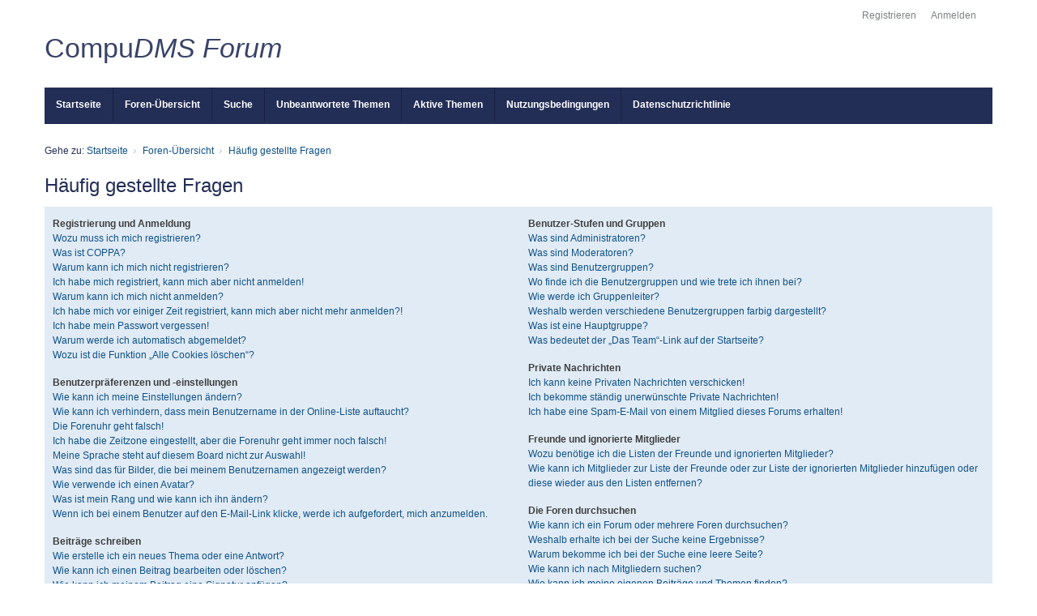

--- FILE ---
content_type: text/html; charset=UTF-8
request_url: https://forum.compukoeln.de/app.php/help/faq?sid=a3f8bfa3232a3b45cb6ecd622ce6e220
body_size: 16606
content:
<!DOCTYPE html>
<html dir="ltr" lang="de">
<head>
<meta charset="utf-8" />
<meta http-equiv="X-UA-Compatible" content="IE=edge" />
<meta name="viewport" content="width=device-width, initial-scale=1" />

<title>CompuDMS Forum - Häufig gestellte Fragen</title>

	<link rel="alternate" type="application/atom+xml" title="Feed - CompuDMS Forum" href="/app.php/feed?sid=e9da0eaeafb592e49975ecdf6d7bee8e">		<link rel="alternate" type="application/atom+xml" title="Feed - Alle Foren" href="/app.php/feed/forums?sid=e9da0eaeafb592e49975ecdf6d7bee8e">	<link rel="alternate" type="application/atom+xml" title="Feed - Neue Themen" href="/app.php/feed/topics?sid=e9da0eaeafb592e49975ecdf6d7bee8e">				

<!--
	phpBB style name: we_clearblue
	Based on style:   prosilver (this is the default phpBB3 style)
	Original author:  Tom Beddard ( http://www.subBlue.com/ )
	Modified by:      Melvin García ( http://www.melvingarcia.com/ )
-->


<link href="./../../styles/prosilver/theme/stylesheet.css?assets_version=129" rel="stylesheet">
<link href="./../../assets/css/font-awesome.min.css?assets_version=129" rel="stylesheet">
<link href="./../../styles/we_clearblue/theme/stylesheet.css?assets_version=129" rel="stylesheet">
<link href="./../../styles/prosilver/theme/responsive.css?assets_version=129" rel="stylesheet">
<link href="./../../styles/we_clearblue/theme/responsive.css?assets_version=129" rel="stylesheet">




<!--[if lte IE 9]>
	<link href="./../../styles/prosilver/theme/tweaks.css?assets_version=129" rel="stylesheet">
<![endif]-->





<!--[if lt IE 9]>
	<script type="text/javascript" src="./../../styles/we_clearblue/template/html5shiv.min.js"></script>
<![endif]-->

</head>
<body id="phpbb" class="nojs notouch section-app/help/faq ltr  logged-out">


<div id="wrap" class="wrap">
	<a id="top" class="top-anchor" accesskey="t"></a>

	<div class="inventea-wrapper">
		<nav class="inventea-user-bar">
			<div class="dropdown-container hidden inventea-mobile-dropdown-menu">
    <a href="#" class="dropdown-trigger inventea-toggle"><i class="fa fa-bars"></i></a>
		<div class="dropdown hidden">
			<div class="pointer"><div class="pointer-inner"></div></div>
				<ul class="dropdown-contents" role="menubar">
				
									<li>
						<a href="https://forum.compukoeln.de" role="menuitem">
							<i class="icon fa fa-fw fa-home" aria-hidden="true"></i><span>Startseite</span>
						</a>
					</li>
								
					<li>
						<a href="./../../index.php?sid=e9da0eaeafb592e49975ecdf6d7bee8e" role="menuitem">
							<i class="icon fa fa-fw fa-globe" aria-hidden="true"></i><span>Foren-Übersicht</span>
						</a>
					</li>

				
					<li data-skip-responsive="true">
						<a href="/app.php/help/faq?sid=e9da0eaeafb592e49975ecdf6d7bee8e" rel="help" title="Häufig gestellte Fragen" role="menuitem">
							<i class="icon fa-question-circle fa-fw" aria-hidden="true"></i><span>FAQ</span>
						</a>
					</li>

            			
			<li><a href="http://www.compukoeln.de/compukoeln/forenregeln.html role="menuitem"><i class="fa fa-fw fa-gavel"></i> Forenregeln</a></li>
			<li><a href="https://forum.compukoeln.de/ucp.php?mode=terms" role="menuitem"><i class="fa fa-fw fa-file-text-o"></i> Nutzungsbedingungen</a></li>
			<li><a href="https://forum.compukoeln.de/ucp.php?mode=privacy" role="menuitem"><i class="fa fa-fw fa-exclamation-circle"></i> Datenschutzrichtlinie</a></li>

									<li>
						<a href="./../../search.php?sid=e9da0eaeafb592e49975ecdf6d7bee8e" role="menuitem">
							<i class="icon fa-search fa-fw" aria-hidden="true"></i><span>Suche</span>
						</a>
					</li>
								
				 
									<li>
						<a href="./../../search.php?search_id=unanswered&amp;sid=e9da0eaeafb592e49975ecdf6d7bee8e" role="menuitem">
							<i class="icon fa-file-o fa-fw icon-gray" aria-hidden="true"></i><span>Unbeantwortete Themen</span>
						</a>
					</li>
					<li>
						<a href="./../../search.php?search_id=active_topics&amp;sid=e9da0eaeafb592e49975ecdf6d7bee8e" role="menuitem">
							<i class="icon fa-file-o fa-fw icon-blue" aria-hidden="true"></i><span>Aktive Themen</span>
						</a>
					</li>
				
				
					
								
							
        </ul>
    </div>
</div>

			
			<ul class="linklist bulletin inventea-user-menu" role="menubar">
				
									<li class="small-icon icon-logout rightside" data-skip-responsive="true"><a href="./../../ucp.php?mode=login&amp;redirect=app.php%2Fhelp%2Ffaq&amp;sid=e9da0eaeafb592e49975ecdf6d7bee8e" title="Anmelden" accesskey="x" role="menuitem">Anmelden</a></li>
											<li class="small-icon icon-register rightside" data-skip-responsive="true"><a href="./../../ucp.php?mode=register&amp;sid=e9da0eaeafb592e49975ecdf6d7bee8e" role="menuitem">Registrieren</a></li>
														
																							
				
			</ul>
					</nav>
	</div>

	<header class="inventea-header">
		<div class="inventea-dashboard" role="banner">
				
			<div class="inventea-sitename">
				<div class="inventea-sitename-transbox">
					<h1><span>Compu</span><span class="italic">DMS Forum</span></h1>
					<!--
					<a href="https://forum.compukoeln.de" title="Startseite">CompuDMS Forum</a>
					<span></span>
					-->
				</div>
			</div>
				</div>
	</header>

	<div class="inventea-wrapper">
		<div class="inventea-forum-bar">
			<nav role="navigation">
	<ul class="linklist bulletin inventea-forum-menu" role="menubar">
		
		<li data-skip-responsive="true"><a href="https://forum.compukoeln.de" title="Startseite" role="menuitem">Startseite</a></li>		<li data-skip-responsive="true"><a href="./../../index.php?sid=e9da0eaeafb592e49975ecdf6d7bee8e" title="Foren-Übersicht" role="menuitem">Foren-Übersicht</a></li>
		<li><!-- <a href="/app.php/help/faq?sid=e9da0eaeafb592e49975ecdf6d7bee8e" rel="help" title="Häufig gestellte Fragen" role="menuitem">FAQ</a> --></li>
		<li data-skip-responsive="true"><a href="./../../search.php?sid=e9da0eaeafb592e49975ecdf6d7bee8e" role="menuitem">Suche</a></li>
										
					<li data-skip-responsive="true"><a href="./../../search.php?search_id=unanswered&amp;sid=e9da0eaeafb592e49975ecdf6d7bee8e" role="menuitem">Unbeantwortete Themen</a></li>
			<li data-skip-responsive="true"><a href="./../../search.php?search_id=active_topics&amp;sid=e9da0eaeafb592e49975ecdf6d7bee8e" role="menuitem">Aktive Themen</a></li>
		
						
		<!-- MSH EDIT START -->
		<li><a href="https://forum.compukoeln.de/ucp.php?mode=terms" role="menuitem">Nutzungsbedingungen</a></li>
		<li><a href="https://forum.compukoeln.de/ucp.php?mode=privacy" role="menuitem">Datenschutzrichtlinie</a></li>
		<!-- MSH EDIT END -->
			</ul>
</nav>
		</div>

		<div class="inventea-content page-body" role="main">
			
			<ul id="nav-breadcrumbs" class="nav-breadcrumbs linklist navlinks" role="menubar">
												
				<li class="inventea-breadcrumbs" itemscope itemtype="https://schema.org/BreadcrumbList">

									Gehe zu: <span class="crumb" itemtype="https://schema.org/ListItem" itemprop="itemListElement" itemscope><a itemprop="item" href="https://forum.compukoeln.de" data-navbar-reference="home"><span itemprop="name">Startseite</span></a><meta itemprop="position" content="1" /></span>
				
									<span class="crumb" itemtype="https://schema.org/ListItem" itemprop="itemListElement" itemscope><a itemprop="item" href="./../../index.php?sid=e9da0eaeafb592e49975ecdf6d7bee8e" accesskey="h" data-navbar-reference="index"><span itemprop="name">Foren-Übersicht</span></a><meta itemprop="position" content="2" /></span>

														
										<span class="crumb" itemtype="https://schema.org/ListItem" itemprop="itemListElement" itemscope><a itemprop="item" href="/app.php/help/faq?sid=e9da0eaeafb592e49975ecdf6d7bee8e"><span itemprop="name">Häufig gestellte Fragen</span></a><meta itemprop="position" content="3" /></span>
									
								</li>
			</ul>

			
			
<h2 class="faq-title">Häufig gestellte Fragen</h2>


<div class="panel bg1" id="faqlinks">
	<div class="inner">
		<div class="column1">
					
			<dl class="faq">
				<dt><strong>Registrierung und Anmeldung</strong></dt>
									<dd><a href="#f0r0">Wozu muss ich mich registrieren?</a></dd>
									<dd><a href="#f0r1">Was ist COPPA?</a></dd>
									<dd><a href="#f0r2">Warum kann ich mich nicht registrieren?</a></dd>
									<dd><a href="#f0r3">Ich habe mich registriert, kann mich aber nicht anmelden!</a></dd>
									<dd><a href="#f0r4">Warum kann ich mich nicht anmelden?</a></dd>
									<dd><a href="#f0r5">Ich habe mich vor einiger Zeit registriert, kann mich aber nicht mehr anmelden?!</a></dd>
									<dd><a href="#f0r6">Ich habe mein Passwort vergessen!</a></dd>
									<dd><a href="#f0r7">Warum werde ich automatisch abgemeldet?</a></dd>
									<dd><a href="#f0r8">Wozu ist die Funktion „Alle Cookies löschen“?</a></dd>
							</dl>
					
			<dl class="faq">
				<dt><strong>Benutzerpräferenzen und -einstellungen</strong></dt>
									<dd><a href="#f1r0">Wie kann ich meine Einstellungen ändern?</a></dd>
									<dd><a href="#f1r1">Wie kann ich verhindern, dass mein Benutzername in der Online-Liste auftaucht?</a></dd>
									<dd><a href="#f1r2">Die Forenuhr geht falsch!</a></dd>
									<dd><a href="#f1r3">Ich habe die Zeitzone eingestellt, aber die Forenuhr geht immer noch falsch!</a></dd>
									<dd><a href="#f1r4">Meine Sprache steht auf diesem Board nicht zur Auswahl!</a></dd>
									<dd><a href="#f1r5">Was sind das für Bilder, die bei meinem Benutzernamen angezeigt werden?</a></dd>
									<dd><a href="#f1r6">Wie verwende ich einen Avatar?</a></dd>
									<dd><a href="#f1r7">Was ist mein Rang und wie kann ich ihn ändern?</a></dd>
									<dd><a href="#f1r8">Wenn ich bei einem Benutzer auf den E-Mail-Link klicke, werde ich aufgefordert, mich anzumelden.</a></dd>
							</dl>
					
			<dl class="faq">
				<dt><strong>Beiträge schreiben</strong></dt>
									<dd><a href="#f2r0">Wie erstelle ich ein neues Thema oder eine Antwort?</a></dd>
									<dd><a href="#f2r1">Wie kann ich einen Beitrag bearbeiten oder löschen?</a></dd>
									<dd><a href="#f2r2">Wie kann ich meinem Beitrag eine Signatur anfügen?</a></dd>
									<dd><a href="#f2r3">Wie kann ich eine Umfrage erstellen?</a></dd>
									<dd><a href="#f2r4">Wieso kann ich nicht mehr Antwortmöglichkeiten erstellen?</a></dd>
									<dd><a href="#f2r5">Wie bearbeite oder lösche ich eine Umfrage?</a></dd>
									<dd><a href="#f2r6">Warum kann ich auf bestimmte Foren nicht zugreifen?</a></dd>
									<dd><a href="#f2r7">Weshalb kann ich keine Dateianhänge anfügen?</a></dd>
									<dd><a href="#f2r8">Weshalb wurde ich verwarnt?</a></dd>
									<dd><a href="#f2r9">Wie kann ich Beiträge den Moderatoren melden?</a></dd>
									<dd><a href="#f2r10">Was bewirkt die „Speichern“-Schaltfläche beim Schreiben eines Beitrags?</a></dd>
									<dd><a href="#f2r11">Warum muss mein Beitrag erst freigegeben werden?</a></dd>
									<dd><a href="#f2r12">Wie markiere ich ein Thema als neu?</a></dd>
							</dl>
					
			<dl class="faq">
				<dt><strong>Textformatierung und Thementypen</strong></dt>
									<dd><a href="#f3r0">Was ist BBCode?</a></dd>
									<dd><a href="#f3r1">Kann ich HTML benutzen?</a></dd>
									<dd><a href="#f3r2">Was sind Smileys?</a></dd>
									<dd><a href="#f3r3">Kann ich Bilder in meine Beiträge einfügen?</a></dd>
									<dd><a href="#f3r4">Was sind globale Bekanntmachungen?</a></dd>
									<dd><a href="#f3r5">Was sind Bekanntmachungen?</a></dd>
									<dd><a href="#f3r6">Was sind wichtige Themen?</a></dd>
									<dd><a href="#f3r7">Was sind geschlossene Themen?</a></dd>
									<dd><a href="#f3r8">Was sind Themen-Symbole?</a></dd>
							</dl>
									</div>

				<div class="column2">
			
			<dl class="faq">
				<dt><strong>Benutzer-Stufen und Gruppen</strong></dt>
									<dd><a href="#f4r0">Was sind Administratoren?</a></dd>
									<dd><a href="#f4r1">Was sind Moderatoren?</a></dd>
									<dd><a href="#f4r2">Was sind Benutzergruppen?</a></dd>
									<dd><a href="#f4r3">Wo finde ich die Benutzergruppen und wie trete ich ihnen bei?</a></dd>
									<dd><a href="#f4r4">Wie werde ich Gruppenleiter?</a></dd>
									<dd><a href="#f4r5">Weshalb werden verschiedene Benutzergruppen farbig dargestellt?</a></dd>
									<dd><a href="#f4r6">Was ist eine Hauptgruppe?</a></dd>
									<dd><a href="#f4r7">Was bedeutet der „Das Team“-Link auf der Startseite?</a></dd>
							</dl>
					
			<dl class="faq">
				<dt><strong>Private Nachrichten</strong></dt>
									<dd><a href="#f5r0">Ich kann keine Privaten Nachrichten verschicken!</a></dd>
									<dd><a href="#f5r1">Ich bekomme ständig unerwünschte Private Nachrichten!</a></dd>
									<dd><a href="#f5r2">Ich habe eine Spam-E-Mail von einem Mitglied dieses Forums erhalten!</a></dd>
							</dl>
					
			<dl class="faq">
				<dt><strong>Freunde und ignorierte Mitglieder</strong></dt>
									<dd><a href="#f6r0">Wozu benötige ich die Listen der Freunde und ignorierten Mitglieder?</a></dd>
									<dd><a href="#f6r1">Wie kann ich Mitglieder zur Liste der Freunde oder zur Liste der ignorierten Mitglieder hinzufügen oder diese wieder aus den Listen entfernen?</a></dd>
							</dl>
					
			<dl class="faq">
				<dt><strong>Die Foren durchsuchen</strong></dt>
									<dd><a href="#f7r0">Wie kann ich ein Forum oder mehrere Foren durchsuchen?</a></dd>
									<dd><a href="#f7r1">Weshalb erhalte ich bei der Suche keine Ergebnisse?</a></dd>
									<dd><a href="#f7r2">Warum bekomme ich bei der Suche eine leere Seite?</a></dd>
									<dd><a href="#f7r3">Wie kann ich nach Mitgliedern suchen?</a></dd>
									<dd><a href="#f7r4">Wie kann ich meine eigenen Beiträge und Themen finden?</a></dd>
							</dl>
					
			<dl class="faq">
				<dt><strong>Abonnements und Lesezeichen</strong></dt>
									<dd><a href="#f8r0">Was ist der Unterschied zwischen einem Lesezeichen und einem Abonnements für ein Thema oder Forum?</a></dd>
									<dd><a href="#f8r1">Wie kann ich ein Lesezeichen auf ein Thema setzen oder ein Thema abonnieren?</a></dd>
									<dd><a href="#f8r2">Wie kann ich ein Forum abonnieren?</a></dd>
									<dd><a href="#f8r3">Wie deaktiviere ich meine Abonnements?</a></dd>
							</dl>
					
			<dl class="faq">
				<dt><strong>Dateianhänge</strong></dt>
									<dd><a href="#f9r0">Welche Dateianhänge sind in diesem Forum zulässig?</a></dd>
									<dd><a href="#f9r1">Kann ich eine Übersicht all meiner Dateianhänge erhalten?</a></dd>
							</dl>
					
			<dl class="faq">
				<dt><strong>phpBB betreffende Fragen</strong></dt>
									<dd><a href="#f10r0">Wer hat diese Forensoftware entwickelt?</a></dd>
									<dd><a href="#f10r1">Warum ist Funktion x oder y nicht enthalten?</a></dd>
									<dd><a href="#f10r2">An wen soll ich mich wenden, falls es Beschwerden oder juristische Anfragen zu diesem Forum gibt?</a></dd>
									<dd><a href="#f10r3">Wie kann ich einen Administrator des Boards kontaktieren?</a></dd>
							</dl>
				</div>
	</div>
</div>

	<div class="panel bg2">
		<div class="inner">

		<div class="content">
			<h2 class="faq-title">Registrierung und Anmeldung</h2>
							<dl class="faq">
					<dt id="f0r0"><strong>Wozu muss ich mich registrieren?</strong></dt>
					<dd>Eine Registrierung ist nicht unbedingt zwingend. Die Board-Administration dieses Forums entscheidet, ob Sie registriert sein müssen, um Beiträge zu schreiben. Auf jeden Fall erhalten Sie als registriertes Mitglied Zugriff auf zusätzliche Funktionen, die Gästen nicht zur Verfügung stehen: zum Beispiel Avatarbilder, Private Nachrichten, E-Mail-Versand an andere Mitglieder, Beitritt zu Benutzergruppen und so weiter. Wir empfehlen Ihnen eine Anmeldung, da sie schnell erledigt ist und Ihnen zahlreiche Vorteile bietet.</dd>
				</dl>
				<a href="#faqlinks" class="top">
					<i class="icon fa-chevron-circle-up fa-fw icon-gray" aria-hidden="true"></i><span>Nach oben</span>
				</a>
				<hr class="dashed" />							<dl class="faq">
					<dt id="f0r1"><strong>Was ist COPPA?</strong></dt>
					<dd>COPPA, ausgeschrieben Children’s Online Privacy Protection Act of 1998 (deutsch: Gesetz zum Schutz der Privatsphäre von Kindern im Internet von 1998) ist ein Gesetz in den USA, welches festlegt, dass Websites, die möglicherweise persönliche Daten von Kindern unter 13 Jahren erheben, hierzu die Zustimmung der Eltern beziehungsweise des oder der Erziehungsberechtigten benötigen. Wenn Sie sich unsicher sind, ob dies auf Sie oder die Website, auf der Sie sich zu registrieren versuchen, zutrifft, ziehen Sie einen rechtlichen Beistand zu Rate. Bitte beachten Sie, dass phpBB Limited und der Besitzer dieses Boards keine Rechtsberatung anbieten kann und nicht die Anlaufstelle für Rechtsangelegenheiten jeglicher Art ist; außer solchen, die unter der Frage „An wen soll ich mich wenden, falls es Beschwerden oder juristische Anfragen zu diesem Forum gibt?“ behandelt werden.</dd>
				</dl>
				<a href="#faqlinks" class="top">
					<i class="icon fa-chevron-circle-up fa-fw icon-gray" aria-hidden="true"></i><span>Nach oben</span>
				</a>
				<hr class="dashed" />							<dl class="faq">
					<dt id="f0r2"><strong>Warum kann ich mich nicht registrieren?</strong></dt>
					<dd>Es kann sein, dass die Board-Administration die Registrierung komplett ausgeschaltet hat, damit sich keine neuen Benutzer mehr anmelden können. Es könnte auch sein, dass Ihre IP-Adresse oder der Benutzername, mit dem Sie sich registrieren möchten, gesperrt wurden. Um Hilfe zu erhalten, wenden Sie sich an die Board-Administration.</dd>
				</dl>
				<a href="#faqlinks" class="top">
					<i class="icon fa-chevron-circle-up fa-fw icon-gray" aria-hidden="true"></i><span>Nach oben</span>
				</a>
				<hr class="dashed" />							<dl class="faq">
					<dt id="f0r3"><strong>Ich habe mich registriert, kann mich aber nicht anmelden!</strong></dt>
					<dd>Überprüfen Sie zuerst, ob Sie den richtigen Benutzernamen und das richtige Passwort eingegeben haben. Wenn diese stimmen, dann gibt es zwei Möglichkeiten. Wenn <a href="#f07">COPPA</a> aktiviert ist und Sie angegeben haben, dass Sie unter 13 Jahre alt sind, müssen Sie bzw. einer Ihrer Eltern oder Ihrer Erziehungsberechtigten den Anweisungen folgen, die Sie erhalten haben. Wenn dies nicht der Fall ist, muss Ihr Benutzerkonto vielleicht aktiviert werden. Bei einigen Foren müssen alle neu angemeldeten Mitglieder erst freigeschaltet werden – entweder müssen Sie dies selbst erledigen oder ein Administrator. Bei der Registrierung wurde Ihnen mitgeteilt, ob eine Aktivierung nötig ist oder nicht. Wenn Sie eine E-Mail erhalten haben, folgen Sie den dort enthaltenen Anweisungen. Ansonsten prüfen Sie, ob Sie Ihre E-Mail-Adresse korrekt eingegeben haben oder die E-Mail von einem Spam-Filter blockiert wurde. Wenn Sie sich sicher sind, dass Ihre E-Mail-Adresse korrekt eingegeben wurde, dann kontaktieren Sie einen Administrator.</dd>
				</dl>
				<a href="#faqlinks" class="top">
					<i class="icon fa-chevron-circle-up fa-fw icon-gray" aria-hidden="true"></i><span>Nach oben</span>
				</a>
				<hr class="dashed" />							<dl class="faq">
					<dt id="f0r4"><strong>Warum kann ich mich nicht anmelden?</strong></dt>
					<dd>Dafür gibt es viele mögliche Gründe. Prüfen Sie zunächst, ob Ihr Benutzername und Ihr Passwort richtig sind. Wenn dies der Fall ist, wenden Sie sich an einen Board-Administrator, um sicherzugehen, dass Sie nicht gesperrt wurden. Es ist ebenfalls möglich, dass ein Konfigurationsproblem mit der Website vorliegt, welches ein Administrator lösen muss.</dd>
				</dl>
				<a href="#faqlinks" class="top">
					<i class="icon fa-chevron-circle-up fa-fw icon-gray" aria-hidden="true"></i><span>Nach oben</span>
				</a>
				<hr class="dashed" />							<dl class="faq">
					<dt id="f0r5"><strong>Ich habe mich vor einiger Zeit registriert, kann mich aber nicht mehr anmelden?!</strong></dt>
					<dd>Es kann sein, dass ein Administrator Ihr Benutzerkonto aus verschieden Gründen deaktiviert oder gelöscht hat. Außerdem löschen viele Boards regelmäßig Benutzer, die für längere Zeit keine Beiträge geschrieben haben, um die Datenbankgröße zu verringern. Registrieren Sie sich einfach erneut und nehmen Sie aktiv an den Diskussionen teil!</dd>
				</dl>
				<a href="#faqlinks" class="top">
					<i class="icon fa-chevron-circle-up fa-fw icon-gray" aria-hidden="true"></i><span>Nach oben</span>
				</a>
				<hr class="dashed" />							<dl class="faq">
					<dt id="f0r6"><strong>Ich habe mein Passwort vergessen!</strong></dt>
					<dd>Das ist nicht schlimm! Wir können Ihnen zwar Ihr altes Passwort nicht wieder mitteilen, Sie können es jedoch zurücksetzen. Dies machen Sie, indem Sie auf der Anmelde-Seite auf „Ich habe mein Passwort vergessen“ klicken und den Anweisungen folgen. So sollten Sie sich schnell wieder anmelden können.<br />Sollten Sie trotzdem nicht in der Lage sein, Ihr Passwort zurückzusetzen, so wenden Sie sich an die Board-Administration.</dd>
				</dl>
				<a href="#faqlinks" class="top">
					<i class="icon fa-chevron-circle-up fa-fw icon-gray" aria-hidden="true"></i><span>Nach oben</span>
				</a>
				<hr class="dashed" />							<dl class="faq">
					<dt id="f0r7"><strong>Warum werde ich automatisch abgemeldet?</strong></dt>
					<dd>Wenn Sie beim Anmelden das Kontrollkästchen „Angemeldet bleiben“ nicht auswählen, werden Sie nur für eine Sitzung angemeldet. Dies verhindert den Missbrauch Ihres Benutzerkontos durch einen Dritten. Um angemeldet zu bleiben, können Sie das Kästchen „Angemeldet bleiben“ beim Anmelden auswählen. Dies ist nicht empfehlenswert, wenn Sie sich an einem öffentlichen Computer, zum Beispiel in einem Internetcafé, befinden. Wenn diese Option nicht zur Verfügung steht, dann wurde sie vermutlich von der Board-Administration ausgeschaltet.</dd>
				</dl>
				<a href="#faqlinks" class="top">
					<i class="icon fa-chevron-circle-up fa-fw icon-gray" aria-hidden="true"></i><span>Nach oben</span>
				</a>
				<hr class="dashed" />							<dl class="faq">
					<dt id="f0r8"><strong>Wozu ist die Funktion „Alle Cookies löschen“?</strong></dt>
					<dd>„Alle Cookies löschen“ löscht die Cookies, die phpBB erstellt hat und die dafür sorgen, dass Sie im Forum angemeldet bleiben. Außerdem ermöglichen Cookies einige Funktionen, wie beispielsweise den „Gelesen“-Status – sofern sie von der Board-Administration aktiviert wurden. Wenn Sie Probleme bei der An- oder Abmeldung haben, kann es helfen, wenn Sie die Cookies löschen.</dd>
				</dl>
				<a href="#faqlinks" class="top">
					<i class="icon fa-chevron-circle-up fa-fw icon-gray" aria-hidden="true"></i><span>Nach oben</span>
				</a>
									</div>

		</div>
	</div>
	<div class="panel bg1">
		<div class="inner">

		<div class="content">
			<h2 class="faq-title">Benutzerpräferenzen und -einstellungen</h2>
							<dl class="faq">
					<dt id="f1r0"><strong>Wie kann ich meine Einstellungen ändern?</strong></dt>
					<dd>Wenn Sie sich registriert haben, werden alle Ihre Einstellungen in der Datenbank des Boards gespeichert. Um diese zu ändern, gehen Sie in den „Persönlichen Bereich“; der Link dazu wird meist oben auf der Seite angezeigt, wenn Sie auf Ihren Benutzernamen klicken. Dort können Sie alle Ihre Einstellungen ändern.</dd>
				</dl>
				<a href="#faqlinks" class="top">
					<i class="icon fa-chevron-circle-up fa-fw icon-gray" aria-hidden="true"></i><span>Nach oben</span>
				</a>
				<hr class="dashed" />							<dl class="faq">
					<dt id="f1r1"><strong>Wie kann ich verhindern, dass mein Benutzername in der Online-Liste auftaucht?</strong></dt>
					<dd>In Ihrem persönlichen Bereich finden Sie in den Einstellungen eine Option „Meinen Online-Status während dieser Sitzung verbergen“. Wenn Sie diese Option einschalten, können nur Administratoren, Moderatoren und Sie selbst Ihren Online-Status sehen. Sie werden dann als unsichtbarer Besucher gezählt.</dd>
				</dl>
				<a href="#faqlinks" class="top">
					<i class="icon fa-chevron-circle-up fa-fw icon-gray" aria-hidden="true"></i><span>Nach oben</span>
				</a>
				<hr class="dashed" />							<dl class="faq">
					<dt id="f1r2"><strong>Die Forenuhr geht falsch!</strong></dt>
					<dd>Möglicherweise entspricht die angezeigte Zeit nicht Ihrer eigenen Zeitzone. In diesem Fall sollten Sie im „Persönlichen Bereich“ die für Sie passende Zeitzone (Mitteleuropäische Zeit, ...) festlegen. Die Zeitzone kann dabei nur von registrierten Benutzern geändert werden. Wenn Sie noch nicht registriert sind, ist dies ein guter Grund, dies jetzt zu tun.</dd>
				</dl>
				<a href="#faqlinks" class="top">
					<i class="icon fa-chevron-circle-up fa-fw icon-gray" aria-hidden="true"></i><span>Nach oben</span>
				</a>
				<hr class="dashed" />							<dl class="faq">
					<dt id="f1r3"><strong>Ich habe die Zeitzone eingestellt, aber die Forenuhr geht immer noch falsch!</strong></dt>
					<dd>Wenn Sie sich sicher sind, dass Sie die Zeitzone richtig eingestellt haben und die Zeit trotzdem noch falsch ist, geht die Uhr des Servers vermutlich falsch. Kontaktieren Sie einen Administrator, damit er das Problem beheben kann.</dd>
				</dl>
				<a href="#faqlinks" class="top">
					<i class="icon fa-chevron-circle-up fa-fw icon-gray" aria-hidden="true"></i><span>Nach oben</span>
				</a>
				<hr class="dashed" />							<dl class="faq">
					<dt id="f1r4"><strong>Meine Sprache steht auf diesem Board nicht zur Auswahl!</strong></dt>
					<dd>Meist hat die Board-Administration entweder Ihre Sprache nicht installiert oder niemand hat das Forum bislang in Ihre Sprache übersetzt. Fragen Sie ggf. einen Board-Administrator, ob er das Sprachpaket, das Sie benötigen, installieren kann. Falls es noch nicht existiert, würden wir uns freuen, wenn Sie es übersetzen würden. Weitere Informationen dazu können auf der Website von <a href="https://www.phpbb.com/">phpBB Limited</a> oder auf <a href="https://www.phpbb.de/">phpBB.de</a> gefunden werden.</dd>
				</dl>
				<a href="#faqlinks" class="top">
					<i class="icon fa-chevron-circle-up fa-fw icon-gray" aria-hidden="true"></i><span>Nach oben</span>
				</a>
				<hr class="dashed" />							<dl class="faq">
					<dt id="f1r5"><strong>Was sind das für Bilder, die bei meinem Benutzernamen angezeigt werden?</strong></dt>
					<dd>In der Beitragsansicht können zwei Bilder bei Ihrem Benutzernamen stehen. Eines dieser Bilder ist meist mit Ihrem Rang verknüpft: Oft sind dies Sterne, Kästchen oder Punkte, die Ihre Beitragszahl oder Ihren Status im Forum angeben. Das andere, meist größere, Bild wird auch als „Avatar“ bezeichnet. Es handelt sich hierbei in der Regel um ein persönliches Bild, welches von Benutzer zu Benutzer unterschiedlich ist.</dd>
				</dl>
				<a href="#faqlinks" class="top">
					<i class="icon fa-chevron-circle-up fa-fw icon-gray" aria-hidden="true"></i><span>Nach oben</span>
				</a>
				<hr class="dashed" />							<dl class="faq">
					<dt id="f1r6"><strong>Wie verwende ich einen Avatar?</strong></dt>
					<dd>In Ihrem persönlichen Bereich können Sie unter „Profil“ einen Avatar über eine der folgenden vier Methoden hinzufügen: Gravatar, Galerie, Remote oder Hochladen. Die Board-Administration kann bestimmen, ob und wie die Benutzer Avatare benutzen können. Wenn Sie keinen Avatar benutzen können, sollten Sie die Board-Administration kontaktieren.</dd>
				</dl>
				<a href="#faqlinks" class="top">
					<i class="icon fa-chevron-circle-up fa-fw icon-gray" aria-hidden="true"></i><span>Nach oben</span>
				</a>
				<hr class="dashed" />							<dl class="faq">
					<dt id="f1r7"><strong>Was ist mein Rang und wie kann ich ihn ändern?</strong></dt>
					<dd>Ränge, die unter Ihrem Benutzernamen stehen, zeigen an, wie viele Beiträge Sie bislang erstellt haben oder identifizieren bestimmte Benutzer wie Moderatoren und Administratoren. Normalerweise können Sie den Wortlaut eines Ranges nicht direkt ändern, da sie von der Board-Administration festgelegt wurden. Bitte schreiben Sie keine sinnlosen Beiträge, nur um Ihren Rang zu erhöhen — die meisten Foren dulden dieses Verhalten nicht und ein Moderator oder Administrator wird Ihren Rang unter Umständen einfach wieder zurücksetzen.</dd>
				</dl>
				<a href="#faqlinks" class="top">
					<i class="icon fa-chevron-circle-up fa-fw icon-gray" aria-hidden="true"></i><span>Nach oben</span>
				</a>
				<hr class="dashed" />							<dl class="faq">
					<dt id="f1r8"><strong>Wenn ich bei einem Benutzer auf den E-Mail-Link klicke, werde ich aufgefordert, mich anzumelden.</strong></dt>
					<dd>Nur registrierte Benutzer dürfen die foreninterne E-Mail-Funktion für Nachrichten an andere Benutzer nutzen, falls diese von der Board-Administration freigeschaltet wurde. Diese Maßnahme soll den Missbrauch dieses Systems durch Gäste verhindern.</dd>
				</dl>
				<a href="#faqlinks" class="top">
					<i class="icon fa-chevron-circle-up fa-fw icon-gray" aria-hidden="true"></i><span>Nach oben</span>
				</a>
									</div>

		</div>
	</div>
	<div class="panel bg2">
		<div class="inner">

		<div class="content">
			<h2 class="faq-title">Beiträge schreiben</h2>
							<dl class="faq">
					<dt id="f2r0"><strong>Wie erstelle ich ein neues Thema oder eine Antwort?</strong></dt>
					<dd>Um ein neues Thema in einem Forum zu eröffnen, müssen Sie auf „Neues Thema“ klicken. Um auf einen Beitrag zu antworten, müssen Sie auf „Antworten“ klicken. Es könnte sein, dass eine Registrierung erforderlich ist, bevor Sie einen Beitrag schreiben können. Ihre Berechtigungen sind jeweils am Ende der Foren- und der Beitragsansicht aufgelistet. Z.&nbsp;B. „Sie dürfen neue Themen erstellen“, „Sie dürfen Dateianhänge erstellen“ usw.</dd>
				</dl>
				<a href="#faqlinks" class="top">
					<i class="icon fa-chevron-circle-up fa-fw icon-gray" aria-hidden="true"></i><span>Nach oben</span>
				</a>
				<hr class="dashed" />							<dl class="faq">
					<dt id="f2r1"><strong>Wie kann ich einen Beitrag bearbeiten oder löschen?</strong></dt>
					<dd>Wenn Sie nicht Administrator oder Moderator sind, können Sie nur Ihre eigenen Beiträge bearbeiten oder löschen. Sie können einen Beitrag bearbeiten, indem Sie das „Ändere Beitrag“-Symbol für den entsprechenden Beitrag anklicken; eventuell ist dies nur für einen begrenzten Zeitraum nach seiner Erstellung möglich. Wenn bereits jemand auf Ihren Beitrag geantwortet hat, wird Ihr Beitrag in der Themenansicht als überarbeitet gekennzeichnet. Es wird sowohl die Anzahl als auch der letzte Zeitpunkt der Bearbeitungen angezeigt. Dieser Hinweis erscheint nicht, wenn noch niemand auf Ihren Beitrag geantwortet hat oder wenn ein Administrator oder Moderator Ihren Beitrag überarbeitet hat. Diese können jedoch, falls sie es für nötig halten, eine Notiz hinterlassen, warum Ihr Beitrag überarbeitet wurde. Bitte beachten Sie, dass normale Benutzer einen Beitrag nicht löschen können, wenn bereits jemand darauf geantwortet hat.</dd>
				</dl>
				<a href="#faqlinks" class="top">
					<i class="icon fa-chevron-circle-up fa-fw icon-gray" aria-hidden="true"></i><span>Nach oben</span>
				</a>
				<hr class="dashed" />							<dl class="faq">
					<dt id="f2r2"><strong>Wie kann ich meinem Beitrag eine Signatur anfügen?</strong></dt>
					<dd>Um eine Signatur an Ihren Beitrag anzufügen, müssen Sie zunächst eine solche in den Einstellungen in Ihrem persönlichen Bereich entwerfen. Nachdem Sie die Signatur erstellt und gespeichert haben, können Sie in jedem Beitrag das Kästchen „Signatur anhängen“ aktivieren. Sie können eine Signatur auch hinzufügen, indem Sie in Ihrem persönlichen Bereich das standardmäßige Anhängen Ihrer Signatur aktivieren. Wenn Sie einen einzelnen Beitrag dennoch ohne Signatur verfassen möchten, so können Sie dort einfach das Kontrollkästchen „Signatur anhängen“ wieder deaktivieren.</dd>
				</dl>
				<a href="#faqlinks" class="top">
					<i class="icon fa-chevron-circle-up fa-fw icon-gray" aria-hidden="true"></i><span>Nach oben</span>
				</a>
				<hr class="dashed" />							<dl class="faq">
					<dt id="f2r3"><strong>Wie kann ich eine Umfrage erstellen?</strong></dt>
					<dd>Wenn Sie ein neues Thema eröffnen oder den ersten Beitrag eines Themas bearbeiten, finden Sie ein Register „Umfrage erstellen“ unterhalb des Formulars zur Beitragserstellung. Sollten Sie diesen Bereich nicht sehen können, so haben Sie wahrscheinlich nicht die Berechtigung, Umfragen zu erstellen. Sie sollten einen Titel und mindestens zwei Antwortmöglichkeiten in die entsprechenden Felder eingeben und dabei sicherstellen, dass jede Antwortmöglichkeit in einer eigenen Zeile steht. Sie können auch unter „Auswahlmöglichkeiten pro Benutzer“ festlegen, wie viele Optionen ein Benutzer auswählen kann, welches Zeitlimit für die Umfrage gilt (0 bedeutet dabei eine zeitlich unbegrenzte Umfrage) und schließlich, ob die Benutzer ihre Stimme ändern können.</dd>
				</dl>
				<a href="#faqlinks" class="top">
					<i class="icon fa-chevron-circle-up fa-fw icon-gray" aria-hidden="true"></i><span>Nach oben</span>
				</a>
				<hr class="dashed" />							<dl class="faq">
					<dt id="f2r4"><strong>Wieso kann ich nicht mehr Antwortmöglichkeiten erstellen?</strong></dt>
					<dd>Die maximal zulässige Anzahl von Antwortmöglichkeiten wird durch die Board-Administration festgelegt. Wenn Sie glauben, mehr Antwortmöglichkeiten als zugelassen zu benötigen, kontaktieren Sie einen Administrator.</dd>
				</dl>
				<a href="#faqlinks" class="top">
					<i class="icon fa-chevron-circle-up fa-fw icon-gray" aria-hidden="true"></i><span>Nach oben</span>
				</a>
				<hr class="dashed" />							<dl class="faq">
					<dt id="f2r5"><strong>Wie bearbeite oder lösche ich eine Umfrage?</strong></dt>
					<dd>Wie bei den Beiträgen können Umfragen nur vom ursprünglichen Verfasser, einem Moderator oder einem Administrator bearbeitet werden. Um eine Umfrage zu bearbeiten, ändern Sie den ersten Beitrag des Themas; dieser ist immer mit der Umfrage verknüpft. Wenn niemand eine Stimme abgegeben hat, dann können Benutzer die Umfrage löschen oder die Umfrageoption bearbeiten. Sollte allerdings schon ein Benutzer abgestimmt haben, so kann die Umfrage nur noch von Moderatoren oder Administratoren geändert oder gelöscht werden. Dadurch soll die Manipulation von laufenden Umfragen verhindert werden.</dd>
				</dl>
				<a href="#faqlinks" class="top">
					<i class="icon fa-chevron-circle-up fa-fw icon-gray" aria-hidden="true"></i><span>Nach oben</span>
				</a>
				<hr class="dashed" />							<dl class="faq">
					<dt id="f2r6"><strong>Warum kann ich auf bestimmte Foren nicht zugreifen?</strong></dt>
					<dd>Manche Foren können bestimmten Benutzern oder Gruppen vorbehalten sein. Um diese einzusehen, Beiträge zu lesen, zu schreiben oder andere Vorgänge durchzuführen, brauchen Sie möglicherweise besondere Berechtigungen. Fragen Sie einen Moderator oder Administrator nach entsprechenden Berechtigungen.</dd>
				</dl>
				<a href="#faqlinks" class="top">
					<i class="icon fa-chevron-circle-up fa-fw icon-gray" aria-hidden="true"></i><span>Nach oben</span>
				</a>
				<hr class="dashed" />							<dl class="faq">
					<dt id="f2r7"><strong>Weshalb kann ich keine Dateianhänge anfügen?</strong></dt>
					<dd>Rechte für Dateianhänge können für Foren, Gruppen und einzelne Benutzer vergeben werden. Die Board-Administration hat es möglicherweise nicht erlaubt, Dateianhänge in dem Forum anzufügen, in dem Sie Ihren Beitrag verfassen möchten, oder nur bestimmte Gruppen dürfen Dateien hochladen. Sie können einen Administrator kontaktieren, falls Sie sich nicht sicher sind, wieso Sie keine Dateianhänge anfügen können.</dd>
				</dl>
				<a href="#faqlinks" class="top">
					<i class="icon fa-chevron-circle-up fa-fw icon-gray" aria-hidden="true"></i><span>Nach oben</span>
				</a>
				<hr class="dashed" />							<dl class="faq">
					<dt id="f2r8"><strong>Weshalb wurde ich verwarnt?</strong></dt>
					<dd>In jedem Board gibt es eigene Regeln, die meistens von der Administration festgelegt werden. Wenn Sie gegen eine dieser Regeln verstoßen haben, kann sie Ihnen eine Verwarnung erteilen. Bitte beachten Sie, dass dies die Entscheidung der Administration dieses Boards ist und phpBB Limited nichts mit dieser Verwarnung zu tun hat. Kontaktieren Sie einen Administrator, sofern Sie sich die nicht sicher sind, wieso Sie verwarnt wurden.</dd>
				</dl>
				<a href="#faqlinks" class="top">
					<i class="icon fa-chevron-circle-up fa-fw icon-gray" aria-hidden="true"></i><span>Nach oben</span>
				</a>
				<hr class="dashed" />							<dl class="faq">
					<dt id="f2r9"><strong>Wie kann ich Beiträge den Moderatoren melden?</strong></dt>
					<dd>Wenn ein Administrator die entsprechenden Berechtigungen vergeben hat, sehen Sie eine Schaltfläche in der Nähe des Beitrags, um diesen zu melden. Sie werden dann durch die weiteren Schritte geführt.</dd>
				</dl>
				<a href="#faqlinks" class="top">
					<i class="icon fa-chevron-circle-up fa-fw icon-gray" aria-hidden="true"></i><span>Nach oben</span>
				</a>
				<hr class="dashed" />							<dl class="faq">
					<dt id="f2r10"><strong>Was bewirkt die „Speichern“-Schaltfläche beim Schreiben eines Beitrags?</strong></dt>
					<dd>Hiermit können Sie die geschriebene Entwürfe speichern und zu einem späteren Zeitpunkt vervollständigen und absenden. Den gesicherten Beitrag können Sie mit der Funktion „Gespeicherte Entwürfe verwalten“ in Ihrem persönlichen Bereich erneut laden.</dd>
				</dl>
				<a href="#faqlinks" class="top">
					<i class="icon fa-chevron-circle-up fa-fw icon-gray" aria-hidden="true"></i><span>Nach oben</span>
				</a>
				<hr class="dashed" />							<dl class="faq">
					<dt id="f2r11"><strong>Warum muss mein Beitrag erst freigegeben werden?</strong></dt>
					<dd>Die Board-Administration kann entschieden haben, dass in dem Forum, in dem Sie einen Beitrag erstellt haben, die Beiträge zuerst geprüft werden müssen. Es ist auch möglich, dass die Administration Sie zu einer Gruppe von Benutzern hinzugefügt hat, bei denen sie die Beiträge erst begutachten möchte, bevor sie auf der Seite sichtbar werden. Bitte kontaktieren Sie die Board-Administration, wenn Sie weitere Informationen dazu benötigen.</dd>
				</dl>
				<a href="#faqlinks" class="top">
					<i class="icon fa-chevron-circle-up fa-fw icon-gray" aria-hidden="true"></i><span>Nach oben</span>
				</a>
				<hr class="dashed" />							<dl class="faq">
					<dt id="f2r12"><strong>Wie markiere ich ein Thema als neu?</strong></dt>
					<dd>Durch Klicken des „Thema als neu markieren“-Links in der Beitragsansicht können Sie das Thema wieder ganz nach oben auf die erste Seite des Forums holen. Wenn Sie den entsprechenden Link nicht sehen, dann ist die Funktion möglicherweise deaktiviert oder seit der letzten Markierung ist nicht genügend Zeit vergangen. Es ist auch möglich, das Thema nach oben zu holen, indem Sie einfach eine Antwort darauf schreiben. Stellen Sie jedoch sicher, dass Sie die Regeln dieses Boards beachten! Es wird meist nicht gerne gesehen, wenn ohne triftigen Grund auf alte oder abgeschlossene Themen geantwortet wird.</dd>
				</dl>
				<a href="#faqlinks" class="top">
					<i class="icon fa-chevron-circle-up fa-fw icon-gray" aria-hidden="true"></i><span>Nach oben</span>
				</a>
									</div>

		</div>
	</div>
	<div class="panel bg1">
		<div class="inner">

		<div class="content">
			<h2 class="faq-title">Textformatierung und Thementypen</h2>
							<dl class="faq">
					<dt id="f3r0"><strong>Was ist BBCode?</strong></dt>
					<dd>BBCode ist eine spezielle Umsetzung von HTML, die Ihnen weitreichende Formatierungsmöglichkeiten für Ihren Text gibt. Die Rechte zur Verwendung von BBCode werden durch die Board-Administration vergeben, können jedoch auch durch Sie für jeden einzelnen Beitrag deaktiviert werden. BBCode ist ähnlich wie HTML aufgebaut, jedoch werden Tags von eckigen („[“ und „]“) statt spitzen („&lt;“ und „&gt;“) Klammern eingeschlossen. Weitere Informationen zu BBCode finden Sie auf einer speziellen Hilfe-Seite, die von der Seite zur Beitragserstellung aus zugänglich ist.</dd>
				</dl>
				<a href="#faqlinks" class="top">
					<i class="icon fa-chevron-circle-up fa-fw icon-gray" aria-hidden="true"></i><span>Nach oben</span>
				</a>
				<hr class="dashed" />							<dl class="faq">
					<dt id="f3r1"><strong>Kann ich HTML benutzen?</strong></dt>
					<dd>Nein, es ist nicht möglich, HTML-Code in Beiträgen zu verwenden. Die meisten Formatierungsmöglichkeiten, die HTML bietet, können über BBCode erreicht werden.</dd>
				</dl>
				<a href="#faqlinks" class="top">
					<i class="icon fa-chevron-circle-up fa-fw icon-gray" aria-hidden="true"></i><span>Nach oben</span>
				</a>
				<hr class="dashed" />							<dl class="faq">
					<dt id="f3r2"><strong>Was sind Smileys?</strong></dt>
					<dd>Smileys sind kleine Bilder, die benutzt werden können, um ein Gefühl auszudrücken. Für jeden Smiley gibt es einen kurzen Code, z.&nbsp;B. bedeutet :) fröhlich und :( traurig. Die Liste aller Smileys können Sie beim Verfassen eines Beitrags sehen. Versuchen Sie bitte trotzdem, Smileys nicht zu häufig zu benutzen, sie können einen Beitrag schnell unlesbar machen und ein Moderator könnte deshalb Ihren Beitrag entsprechend überarbeiten oder gar komplett löschen. Die Board-Administration kann auch die Anzahl der Smileys begrenzen, die Sie in einem Beitrag benutzen können.</dd>
				</dl>
				<a href="#faqlinks" class="top">
					<i class="icon fa-chevron-circle-up fa-fw icon-gray" aria-hidden="true"></i><span>Nach oben</span>
				</a>
				<hr class="dashed" />							<dl class="faq">
					<dt id="f3r3"><strong>Kann ich Bilder in meine Beiträge einfügen?</strong></dt>
					<dd>Ja, Bilder können in Ihrem Beitrag angezeigt werden. Wenn die Administration Dateianhänge erlaubt hat, können Sie das Bild auch direkt hochladen. Ansonsten müssen Sie zu einem Bild verlinken, das auf einem öffentlich zugänglichen Server liegt, z.&nbsp;B. http://www.domain.tld/mein-bild.gif. Sie können weder Bilder verlinken, die sich auf Ihrem eigenen PC befinden (außer es ist ein öffentlich zugänglicher Server), noch zu Bildern, die nur nach einer Anmeldung verfügbar sind, z.&nbsp;B. Hotmail- oder Yahoo-Mailboxen, mit einem Passwort geschützte Seiten usw. Um das Bild anzuzeigen, benutze den BBCode-Tag „[img]“.</dd>
				</dl>
				<a href="#faqlinks" class="top">
					<i class="icon fa-chevron-circle-up fa-fw icon-gray" aria-hidden="true"></i><span>Nach oben</span>
				</a>
				<hr class="dashed" />							<dl class="faq">
					<dt id="f3r4"><strong>Was sind globale Bekanntmachungen?</strong></dt>
					<dd>Globale Bekanntmachungen beinhalten wichtige Informationen, deshalb sollten Sie sie so bald wie möglich lesen. Globale Bekanntmachungen erscheinen ganz oben in jedem Forum und ebenfalls in Ihrem persönlichen Bereich. Ob Sie eine globale Bekanntmachung schreiben können oder nicht, hängt von den durch die Board-Administration vergebenen Berechtigungen ab.</dd>
				</dl>
				<a href="#faqlinks" class="top">
					<i class="icon fa-chevron-circle-up fa-fw icon-gray" aria-hidden="true"></i><span>Nach oben</span>
				</a>
				<hr class="dashed" />							<dl class="faq">
					<dt id="f3r5"><strong>Was sind Bekanntmachungen?</strong></dt>
					<dd>Bekanntmachungen beinhalten meist wichtige Informationen zu dem Bereich des Boards, in dem Sie sich befinden. Sie sollten sie stets lesen. Bekanntmachungen erscheinen oben auf jeder Seite des Forums, in dem sie erstellt wurden. Wie bei globalen Bekanntmachungen hängt es von Ihren Berechtigungen ab, ob Sie Bekanntmachungen erstellen können oder nicht. Die Berechtigungen werden von der Board-Administration vergeben.</dd>
				</dl>
				<a href="#faqlinks" class="top">
					<i class="icon fa-chevron-circle-up fa-fw icon-gray" aria-hidden="true"></i><span>Nach oben</span>
				</a>
				<hr class="dashed" />							<dl class="faq">
					<dt id="f3r6"><strong>Was sind wichtige Themen?</strong></dt>
					<dd>Wichtige Themen eines Forums erscheinen unter den Ankündigungen und sind nur auf der ersten Seite zu sehen. Sie haben meist einen wichtigen Inhalt, weswegen Sie sie lesen sollten. Wie bei den Bekanntmachungen hängt es von Ihren Berechtigungen ab, ob Sie wichtige Themen erstellen können oder nicht; die Berechtigungen stellt die Board-Administration ein.</dd>
				</dl>
				<a href="#faqlinks" class="top">
					<i class="icon fa-chevron-circle-up fa-fw icon-gray" aria-hidden="true"></i><span>Nach oben</span>
				</a>
				<hr class="dashed" />							<dl class="faq">
					<dt id="f3r7"><strong>Was sind geschlossene Themen?</strong></dt>
					<dd>Geschlossene Themen sind Themen, in denen nicht mehr geantwortet werden kann und bei denen eine laufende Umfrage, falls vorhanden, beendet wurde. Themen können aus vielen Gründen durch einen Moderator oder Administrator gesperrt werden. Eventuell haben Sie auch die Möglichkeit, Ihre eigenen Themen zu schließen, sofern dies durch die Board-Administration erlaubt wurde.</dd>
				</dl>
				<a href="#faqlinks" class="top">
					<i class="icon fa-chevron-circle-up fa-fw icon-gray" aria-hidden="true"></i><span>Nach oben</span>
				</a>
				<hr class="dashed" />							<dl class="faq">
					<dt id="f3r8"><strong>Was sind Themen-Symbole?</strong></dt>
					<dd>Themen-Symbole sind vom Autor ausgewählte Bilder, welche mit einem Thema in Verbindung stehen können, um dessen Inhalt kennzeichnen zu können. Die Möglichkeit, Themen-Symbole zu verwenden, hängt von Ihren Berechtigungen ab, die die Board-Administration gesetzt hat.</dd>
				</dl>
				<a href="#faqlinks" class="top">
					<i class="icon fa-chevron-circle-up fa-fw icon-gray" aria-hidden="true"></i><span>Nach oben</span>
				</a>
									</div>

		</div>
	</div>
	<div class="panel bg2">
		<div class="inner">

		<div class="content">
			<h2 class="faq-title">Benutzer-Stufen und Gruppen</h2>
							<dl class="faq">
					<dt id="f4r0"><strong>Was sind Administratoren?</strong></dt>
					<dd>Administratoren haben die umfassendsten Rechte im Forum. Sie können jede Art von Aktion im Forum ausführen; z.&nbsp;B. Berechtigungen setzen, Mitglieder sperren, Benutzergruppen erstellen, Moderationsrechte vergeben usw. Die Rechte, die ein Administrator hat, sind allerdings davon abhängig, welche Rechte ihnen ein Gründer des Forums oder ein anderer Administrator erteilt hat. Administratoren können auch volle Moderationsberechtigungen haben, wenn ihnen das entsprechende Recht erteilt wurde.</dd>
				</dl>
				<a href="#faqlinks" class="top">
					<i class="icon fa-chevron-circle-up fa-fw icon-gray" aria-hidden="true"></i><span>Nach oben</span>
				</a>
				<hr class="dashed" />							<dl class="faq">
					<dt id="f4r1"><strong>Was sind Moderatoren?</strong></dt>
					<dd>Die Aufgabe der Moderatoren ist es, das Geschehen im Forum zu beobachten. Sie haben das Recht, in ihrem Bereich Beiträge zu ändern und zu löschen und Themen zu schließen, zu öffnen, zu verschieben und zu teilen. Üblicherweise verhindern Moderatoren, dass Mitglieder „offtopic“, d.&nbsp;h. etwas nicht zum Thema Passendes, oder Beleidigendes bzw. Angreifendes schreiben.</dd>
				</dl>
				<a href="#faqlinks" class="top">
					<i class="icon fa-chevron-circle-up fa-fw icon-gray" aria-hidden="true"></i><span>Nach oben</span>
				</a>
				<hr class="dashed" />							<dl class="faq">
					<dt id="f4r2"><strong>Was sind Benutzergruppen?</strong></dt>
					<dd>Benutzergruppen sind Gruppen von Mitgliedern, die die Mitglieder des Boards in für die Board-Administration verwaltbare Einheiten aufteilt. Jedes Mitglied kann mehreren Gruppen angehören und jeder Gruppe können Berechtigungen zugeteilt werden. Dies erleichtert es den Administratoren, Berechtigungen für mehrere Benutzer auf einmal zu ändern und sie zum Beispiel zu Moderatoren eines Bereichs zu machen oder ihnen Zugriff zu einem nichtöffentlichen Forum zu geben.</dd>
				</dl>
				<a href="#faqlinks" class="top">
					<i class="icon fa-chevron-circle-up fa-fw icon-gray" aria-hidden="true"></i><span>Nach oben</span>
				</a>
				<hr class="dashed" />							<dl class="faq">
					<dt id="f4r3"><strong>Wo finde ich die Benutzergruppen und wie trete ich ihnen bei?</strong></dt>
					<dd>Sie finden die Benutzergruppen unter „Benutzergruppen“ im persönlichen Bereich. Wenn Sie einer beitreten möchten, können Sie dies mit der entsprechenden Schaltfläche machen. Nicht alle Gruppen sind allgemein offen. Einige erfordern erst eine Freischaltung, andere können geschlossen sein und weitere sogar versteckt. Wenn die Gruppe offen ist, können Sie ihr einfach durch die entsprechende Funktion beitreten; verlangt die Gruppe eine Freischaltung, so können Sie sich für sie bewerben. Ein Gruppenleiter muss daraufhin Ihren Antrag annehmen. Er könnte fragen, warum Sie in die Gruppe aufgenommen werden möchten. Bitte belästige keinen Gruppenleiter, wenn er Sie ablehnt, er wird einen Grund dafür haben.</dd>
				</dl>
				<a href="#faqlinks" class="top">
					<i class="icon fa-chevron-circle-up fa-fw icon-gray" aria-hidden="true"></i><span>Nach oben</span>
				</a>
				<hr class="dashed" />							<dl class="faq">
					<dt id="f4r4"><strong>Wie werde ich Gruppenleiter?</strong></dt>
					<dd>Der Leiter einer Gruppe wird normalerweise durch die Board-Administration festgelegt, wenn die Gruppe erstellt wird. Wenn Sie eine eigene Benutzergruppe erstellen möchten, dann sollten Sie einen Administrator kontaktieren.</dd>
				</dl>
				<a href="#faqlinks" class="top">
					<i class="icon fa-chevron-circle-up fa-fw icon-gray" aria-hidden="true"></i><span>Nach oben</span>
				</a>
				<hr class="dashed" />							<dl class="faq">
					<dt id="f4r5"><strong>Weshalb werden verschiedene Benutzergruppen farbig dargestellt?</strong></dt>
					<dd>Es ist der Board-Administration möglich, den Benutzergruppen verschiedene Farben zuzuteilen, so dass deren Mitglieder leichter zu identifizieren sind.</dd>
				</dl>
				<a href="#faqlinks" class="top">
					<i class="icon fa-chevron-circle-up fa-fw icon-gray" aria-hidden="true"></i><span>Nach oben</span>
				</a>
				<hr class="dashed" />							<dl class="faq">
					<dt id="f4r6"><strong>Was ist eine Hauptgruppe?</strong></dt>
					<dd>Wenn Sie Mitglied in mehr als einer Benutzergruppe sind, dient die Hauptgruppe dazu, Ihre Gruppenfarbe sowie den Gruppenrang, der bei Ihnen standardmäßig angezeigt wird, festzulegen. Ein Administrator kann Ihnen die Berechtigung geben, Ihre Hauptgruppe im persönlichen Bereich selbst festzulegen.</dd>
				</dl>
				<a href="#faqlinks" class="top">
					<i class="icon fa-chevron-circle-up fa-fw icon-gray" aria-hidden="true"></i><span>Nach oben</span>
				</a>
				<hr class="dashed" />							<dl class="faq">
					<dt id="f4r7"><strong>Was bedeutet der „Das Team“-Link auf der Startseite?</strong></dt>
					<dd>Auf dieser Seite finden Sie eine Auflistung des Forenteams, einschließlich der Administratoren und der Moderatoren. Sie finden hier auch weitere Informationen wie die Foren, die diese im Einzelnen moderieren.</dd>
				</dl>
				<a href="#faqlinks" class="top">
					<i class="icon fa-chevron-circle-up fa-fw icon-gray" aria-hidden="true"></i><span>Nach oben</span>
				</a>
									</div>

		</div>
	</div>
	<div class="panel bg1">
		<div class="inner">

		<div class="content">
			<h2 class="faq-title">Private Nachrichten</h2>
							<dl class="faq">
					<dt id="f5r0"><strong>Ich kann keine Privaten Nachrichten verschicken!</strong></dt>
					<dd>Hierfür kann es drei Gründe geben: Entweder Sie sind nicht registriert und / oder nicht angemeldet, oder die Board-Administration hat Private Nachrichten für das komplette Forum ausgeschaltet. Außerdem könnte es sein, dass der Administrator Ihnen das Recht, Private Nachrichten zu verschicken, entzogen hat. Kontaktieren Sie einen Administrator, um weitere Informationen zu erhalten.</dd>
				</dl>
				<a href="#faqlinks" class="top">
					<i class="icon fa-chevron-circle-up fa-fw icon-gray" aria-hidden="true"></i><span>Nach oben</span>
				</a>
				<hr class="dashed" />							<dl class="faq">
					<dt id="f5r1"><strong>Ich bekomme ständig unerwünschte Private Nachrichten!</strong></dt>
					<dd>Sie können Private Nachrichten, die Ihnen ein Mitglied sendet, automatisch löschen, indem Sie in Ihrem persönlichen Bereich eine entsprechende Regel erstellen. Falls Sie belästigende Nachrichten von jemandem erhalten, so können Sie dies auch einem Administrator melden. Dieser kann dem betreffenden Mitglied dann verbieten, Private Nachrichten zu versenden.</dd>
				</dl>
				<a href="#faqlinks" class="top">
					<i class="icon fa-chevron-circle-up fa-fw icon-gray" aria-hidden="true"></i><span>Nach oben</span>
				</a>
				<hr class="dashed" />							<dl class="faq">
					<dt id="f5r2"><strong>Ich habe eine Spam-E-Mail von einem Mitglied dieses Forums erhalten!</strong></dt>
					<dd>Es tut uns leid, das zu hören. Das E-Mail-Formular dieses Forums hat einige Sicherheitsvorkehrungen, die Benutzer, die solche Nachrichten senden, identifizieren sollen. Sie sollten einem Administrator die komplette E-Mail, die Sie bekommen haben, weiterleiten. Dabei ist es ganz wichtig, die Kopfzeilen (Headers) mitzuschicken. Diese enthalten Details über den Benutzer, der die E-Mail verschickt hat. Der Administrator kann dann entsprechend reagieren.</dd>
				</dl>
				<a href="#faqlinks" class="top">
					<i class="icon fa-chevron-circle-up fa-fw icon-gray" aria-hidden="true"></i><span>Nach oben</span>
				</a>
									</div>

		</div>
	</div>
	<div class="panel bg2">
		<div class="inner">

		<div class="content">
			<h2 class="faq-title">Freunde und ignorierte Mitglieder</h2>
							<dl class="faq">
					<dt id="f6r0"><strong>Wozu benötige ich die Listen der Freunde und ignorierten Mitglieder?</strong></dt>
					<dd>Sie können diese Listen benutzen, um andere Mitglieder des Boards zu verwalten. Mitglieder, die Sie Ihrer Freundesliste hinzufügen, werden in Ihrem persönlichen Bereich für den schnellen Zugriff aufgelistet. Sie sehen dort deren Onlinestatus und können ihnen schnell eine Private Nachricht senden. Abhängig von dem Style, den Sie verwenden, können Beiträge Ihrer Freunde auch hervorgehoben sein. Wenn Sie einen Benutzer ignorieren, dann sehen Sie seine Beiträge standardmäßig nicht.</dd>
				</dl>
				<a href="#faqlinks" class="top">
					<i class="icon fa-chevron-circle-up fa-fw icon-gray" aria-hidden="true"></i><span>Nach oben</span>
				</a>
				<hr class="dashed" />							<dl class="faq">
					<dt id="f6r1"><strong>Wie kann ich Mitglieder zur Liste der Freunde oder zur Liste der ignorierten Mitglieder hinzufügen oder diese wieder aus den Listen entfernen?</strong></dt>
					<dd>Sie können Benutzer auf zwei Arten auf diese Listen setzen: In jedem Benutzerprofil sehen Sie zwei Links: einen zum Hinzufügen zur Liste der Freunde und einen zum Ignorieren des Benutzers. Außerdem können Sie im persönlichen Bereich direkt Benutzer zu den Listen hinzufügen, indem Sie deren Benutzernamen eingeben. An gleicher Stelle können Sie sie auch wieder von den Listen entfernen.</dd>
				</dl>
				<a href="#faqlinks" class="top">
					<i class="icon fa-chevron-circle-up fa-fw icon-gray" aria-hidden="true"></i><span>Nach oben</span>
				</a>
									</div>

		</div>
	</div>
	<div class="panel bg1">
		<div class="inner">

		<div class="content">
			<h2 class="faq-title">Die Foren durchsuchen</h2>
							<dl class="faq">
					<dt id="f7r0"><strong>Wie kann ich ein Forum oder mehrere Foren durchsuchen?</strong></dt>
					<dd>Sie können die Foren durchsuchen, indem Sie einen Suchbegriff in die Suchbox eingeben, die Sie in der Foren-Übersicht, der Foren- oder Themenansicht finden. Erweiterte Suchmöglichkeiten erhalten Sie, indem Sie den „Erweiterte Suche“-Link anklicken, der von jeder Seite des Forums aus verfügbar ist.</dd>
				</dl>
				<a href="#faqlinks" class="top">
					<i class="icon fa-chevron-circle-up fa-fw icon-gray" aria-hidden="true"></i><span>Nach oben</span>
				</a>
				<hr class="dashed" />							<dl class="faq">
					<dt id="f7r1"><strong>Weshalb erhalte ich bei der Suche keine Ergebnisse?</strong></dt>
					<dd>Ihre Suche war möglicherweise zu allgemein gehalten und enthielt zu viele gängige Wörter, welche von phpBB nicht indiziert werden. Stellen Sie eine spezifischere Anfrage und benutzen Sie die Optionen, die Ihnen die erweiterte Suche bietet. Außerdem ist es natürlich auch möglich, dass Ihr(e) Suchbegriff(e) hier nirgends im Forum verwendet wurden. Prüfen Sie ggf. die Rechtschreibung der Begriffe!</dd>
				</dl>
				<a href="#faqlinks" class="top">
					<i class="icon fa-chevron-circle-up fa-fw icon-gray" aria-hidden="true"></i><span>Nach oben</span>
				</a>
				<hr class="dashed" />							<dl class="faq">
					<dt id="f7r2"><strong>Warum bekomme ich bei der Suche eine leere Seite?</strong></dt>
					<dd>Ihre Suche lieferte zu viele Ergebnisse, somit konnte der Webserver sie nicht verarbeiten. Benutzen Sie die erweiterte Suche und geben Sie spezifischere Suchbegriffe ein oder beschränken Sie die Suche auf verschiedene Unterforen.</dd>
				</dl>
				<a href="#faqlinks" class="top">
					<i class="icon fa-chevron-circle-up fa-fw icon-gray" aria-hidden="true"></i><span>Nach oben</span>
				</a>
				<hr class="dashed" />							<dl class="faq">
					<dt id="f7r3"><strong>Wie kann ich nach Mitgliedern suchen?</strong></dt>
					<dd>Gehen Sie zur Mitgliederliste und klicken Sie auf „Nach einem Mitglied suchen“.</dd>
				</dl>
				<a href="#faqlinks" class="top">
					<i class="icon fa-chevron-circle-up fa-fw icon-gray" aria-hidden="true"></i><span>Nach oben</span>
				</a>
				<hr class="dashed" />							<dl class="faq">
					<dt id="f7r4"><strong>Wie kann ich meine eigenen Beiträge und Themen finden?</strong></dt>
					<dd>Ihre eigenen Beiträge können Sie sich anzeigen lassen, indem Sie „Eigene Beiträge“ im Schnellzugriff oben auf der Boardseite auswählen. Alternativ können Sie auch „Ihre Beiträge anzeigen“ in Ihrem persönlichen Bereich oder „Beiträge des Benutzers suchen“ auf Ihrer eigenen Profilseite verwenden. Benutzen Sie die erweiterte Suche, um nach von Ihnen erstellen Themen zu suchen. Tragen Sie dort die entsprechenden Optionen in die Suchmaske ein.</dd>
				</dl>
				<a href="#faqlinks" class="top">
					<i class="icon fa-chevron-circle-up fa-fw icon-gray" aria-hidden="true"></i><span>Nach oben</span>
				</a>
									</div>

		</div>
	</div>
	<div class="panel bg2">
		<div class="inner">

		<div class="content">
			<h2 class="faq-title">Abonnements und Lesezeichen</h2>
							<dl class="faq">
					<dt id="f8r0"><strong>Was ist der Unterschied zwischen einem Lesezeichen und einem Abonnements für ein Thema oder Forum?</strong></dt>
					<dd>In phpBB 3.0 funktionierten Lesezeichen ähnlich den Lesezeichen in Web-Browsern: Sie bekamen keine Informationen bei einem Update. Seit phpBB 3.1 ähneln Lesezeichen mehr einem Abonnement: Sie können eine Benachrichtigung erhalten, wenn ein Thema aktualisiert wird. Abonnements hingegen informieren Sie bei einer Aktualisierung eines Themas oder eines Forums des Boards. Die Benachrichtigungsoptionen für Lesezeichen und Abonnements können im persönlichen Bereich unter „Benachrichtigungen einstellen“ geändert werden.</dd>
				</dl>
				<a href="#faqlinks" class="top">
					<i class="icon fa-chevron-circle-up fa-fw icon-gray" aria-hidden="true"></i><span>Nach oben</span>
				</a>
				<hr class="dashed" />							<dl class="faq">
					<dt id="f8r1"><strong>Wie kann ich ein Lesezeichen auf ein Thema setzen oder ein Thema abonnieren?</strong></dt>
					<dd>Sie können ein Lesezeichen auf ein Thema setzen oder es abonnieren, in dem Sie die entsprechende Option in den „Themen-Optionen“ auswählen, die sich normalerweise ober- und unterhalb des Diskussionsverlaufs des Themas befinden.<br />Wenn Sie bei der Antwort auf ein Thema die Option „Mich benachrichtigen, sobald eine Antwort geschrieben wurde“ aktivieren, wird das Thema ebenfalls für Sie abonniert.</dd>
				</dl>
				<a href="#faqlinks" class="top">
					<i class="icon fa-chevron-circle-up fa-fw icon-gray" aria-hidden="true"></i><span>Nach oben</span>
				</a>
				<hr class="dashed" />							<dl class="faq">
					<dt id="f8r2"><strong>Wie kann ich ein Forum abonnieren?</strong></dt>
					<dd>Um ein Forum zu abonnieren, verwenden Sie im Forum den Link „Forum abonnieren“, der sich meist am Ende der Seite befindet.</dd>
				</dl>
				<a href="#faqlinks" class="top">
					<i class="icon fa-chevron-circle-up fa-fw icon-gray" aria-hidden="true"></i><span>Nach oben</span>
				</a>
				<hr class="dashed" />							<dl class="faq">
					<dt id="f8r3"><strong>Wie deaktiviere ich meine Abonnements?</strong></dt>
					<dd>Wenn Sie mehrere Abonnements deaktivieren möchten, so können Sie dies im persönlichen Bereich unter „Einstieg“ – „Abonnements verwalten“ machen.</dd>
				</dl>
				<a href="#faqlinks" class="top">
					<i class="icon fa-chevron-circle-up fa-fw icon-gray" aria-hidden="true"></i><span>Nach oben</span>
				</a>
									</div>

		</div>
	</div>
	<div class="panel bg1">
		<div class="inner">

		<div class="content">
			<h2 class="faq-title">Dateianhänge</h2>
							<dl class="faq">
					<dt id="f9r0"><strong>Welche Dateianhänge sind in diesem Forum zulässig?</strong></dt>
					<dd>Die Board-Administration kann bestimmte Dateitypen zulassen oder verbieten. Falls Sie sich nicht sicher sind, welche Dateitypen Sie anhängen können und Sie Unterstützung benötigen, wenden Sie sich bitte an die Board-Administration.</dd>
				</dl>
				<a href="#faqlinks" class="top">
					<i class="icon fa-chevron-circle-up fa-fw icon-gray" aria-hidden="true"></i><span>Nach oben</span>
				</a>
				<hr class="dashed" />							<dl class="faq">
					<dt id="f9r1"><strong>Kann ich eine Übersicht all meiner Dateianhänge erhalten?</strong></dt>
					<dd>Um eine Liste all Ihrer Dateianhänge zu erhalten, gehen Sie in den persönlichen Bereich. Dort finden Sie unter „Einstieg“ einen Punkt „Dateianhänge verwalten“, über den Sie eine Liste Ihrer Dateianhänge erhalten und diese verwalten können.</dd>
				</dl>
				<a href="#faqlinks" class="top">
					<i class="icon fa-chevron-circle-up fa-fw icon-gray" aria-hidden="true"></i><span>Nach oben</span>
				</a>
									</div>

		</div>
	</div>
	<div class="panel bg2">
		<div class="inner">

		<div class="content">
			<h2 class="faq-title">phpBB betreffende Fragen</h2>
							<dl class="faq">
					<dt id="f10r0"><strong>Wer hat diese Forensoftware entwickelt?</strong></dt>
					<dd>Diese Software (in ihrer unmodifizierten Fassung) wurde von <a href="https://www.phpbb.com/">phpBB Limited</a> entwickelt und veröffentlicht. Sie ist urheberrechtlich geschützt. Sie wurde unter der GNU General Public License, Version 2 (GPL-2.0) veröffentlicht und kann frei vertrieben werden. Weitere Details finden Sie <a href="https://www.phpbb.com/about/">auf der Seite von phpBB Limited</a>. Eine deutschsprachige Anlaufstelle ist unter <a href="https://www.phpbb.de/">phpBB.de</a> zu finden.</dd>
				</dl>
				<a href="#faqlinks" class="top">
					<i class="icon fa-chevron-circle-up fa-fw icon-gray" aria-hidden="true"></i><span>Nach oben</span>
				</a>
				<hr class="dashed" />							<dl class="faq">
					<dt id="f10r1"><strong>Warum ist Funktion x oder y nicht enthalten?</strong></dt>
					<dd>Diese Software wurde von phpBB Limited geschrieben. Wenn Sie denken, dass eine Funktion implementiert werden sollte, dann besuchen Sie <a href="https://www.phpbb.com/ideas/">phpBB Ideas</a>, wo Sie Ihre Stimme für bestehende Vorschläge abgeben oder neue Funktionen vorschlagen können.</dd>
				</dl>
				<a href="#faqlinks" class="top">
					<i class="icon fa-chevron-circle-up fa-fw icon-gray" aria-hidden="true"></i><span>Nach oben</span>
				</a>
				<hr class="dashed" />							<dl class="faq">
					<dt id="f10r2"><strong>An wen soll ich mich wenden, falls es Beschwerden oder juristische Anfragen zu diesem Forum gibt?</strong></dt>
					<dd>Jeder Administrator, der auf der „Das Team“-Seite aufgeführt ist, ist ein geeigneter Kontakt für Ihre Beschwerde. Wenn Sie so keine Antwort erhalten, sollten Sie den Besitzer der Domain kontaktieren (führen Sie dazu eine <a href="https://www.google.com/search?q=whois">„WHOIS“-Abfrage</a> durch) oder — falls diese Seite bei einem kostenlosen Webhoster wie z.&nbsp;B. Yahoo!, free.fr, funpic.de usw. liegt — den Support oder den Abuse-Kontakt des betreffenden Dienstes. Bitte beachten Sie, dass phpBB Limited (phpBB.com) und phpBB Deutschland e.&nbsp;V. (phpBB.de) <strong>absolut keinen Einfluss</strong> auf die Benutzung oder den oder die Benutzer der Forensoftware haben und dafür in keiner Weise zur Verantwortung herangezogen werden können. Kontaktieren Sie daher nie phpBB Limited oder phpBB Deutschland e.&nbsp;V. in Zusammenhang mit jeglichen juristischen Fragen (Unterlassungserklärungen, Haftungsfragen usw.), die <strong>sich nicht direkt</strong> auf die Website phpbb.com, phpbb.de oder die phpBB-Software selbst beziehen. Falls Sie phpBB Limited oder phpBB Deutschland e.&nbsp;V. E-Mails schreiben, die die <strong>Softwarenutzung durch Dritte</strong> betreffen, so werden Sie, wenn überhaupt, höchstens eine knappe Antwort erhalten.</dd>
				</dl>
				<a href="#faqlinks" class="top">
					<i class="icon fa-chevron-circle-up fa-fw icon-gray" aria-hidden="true"></i><span>Nach oben</span>
				</a>
				<hr class="dashed" />							<dl class="faq">
					<dt id="f10r3"><strong>Wie kann ich einen Administrator des Boards kontaktieren?</strong></dt>
					<dd>Alle Benutzer des Boards können das Kontaktformular nutzen, wenn die Funktion durch die Board-Administration aktiviert wurde.<br />Mitglieder des Boards können zusätzlich den Link „Das Team“ verwenden.</dd>
				</dl>
				<a href="#faqlinks" class="top">
					<i class="icon fa-chevron-circle-up fa-fw icon-gray" aria-hidden="true"></i><span>Nach oben</span>
				</a>
									</div>

		</div>
	</div>


<div class="action-bar actions-jump">
	
		<div class="jumpbox dropdown-container dropdown-container-right dropdown-up dropdown-left dropdown-button-control" id="jumpbox">
			<span title="Gehe zu" class="button button-secondary dropdown-trigger dropdown-select">
				<span>Gehe zu</span>
				<span class="caret"><i class="icon fa-sort-down fa-fw" aria-hidden="true"></i></span>
			</span>
		<div class="dropdown">
			<div class="pointer"><div class="pointer-inner"></div></div>
			<ul class="dropdown-contents">
																				<li><a href="./../../viewforum.php?f=6&amp;sid=e9da0eaeafb592e49975ecdf6d7bee8e" class="jumpbox-cat-link"> <span> Willkommen</span></a></li>
																<li><a href="./../../viewforum.php?f=4&amp;sid=e9da0eaeafb592e49975ecdf6d7bee8e" class="jumpbox-sub-link"><span class="spacer"></span> <span>&#8627; &nbsp; Aktuelles</span></a></li>
																<li><a href="./../../viewforum.php?f=17&amp;sid=e9da0eaeafb592e49975ecdf6d7bee8e" class="jumpbox-cat-link"> <span> Produktunterstützung</span></a></li>
																<li><a href="./../../viewforum.php?f=25&amp;sid=e9da0eaeafb592e49975ecdf6d7bee8e" class="jumpbox-sub-link"><span class="spacer"></span> <span>&#8627; &nbsp; Ankündigungen</span></a></li>
																<li><a href="./../../viewforum.php?f=14&amp;sid=e9da0eaeafb592e49975ecdf6d7bee8e" class="jumpbox-sub-link"><span class="spacer"></span> <span>&#8627; &nbsp; Tipps &amp; Tricks</span></a></li>
																<li><a href="./../../viewforum.php?f=8&amp;sid=e9da0eaeafb592e49975ecdf6d7bee8e" class="jumpbox-sub-link"><span class="spacer"></span> <span>&#8627; &nbsp; Fragen zu CompuDMS</span></a></li>
																<li><a href="./../../viewforum.php?f=11&amp;sid=e9da0eaeafb592e49975ecdf6d7bee8e" class="jumpbox-sub-link"><span class="spacer"></span> <span>&#8627; &nbsp; Funktionsanfragen</span></a></li>
											</ul>
		</div>
	</div>

	</div>
					</div>
</div>

<img class="sr-only" aria-hidden="true" src="&#x2F;app.php&#x2F;cron&#x2F;cron.task.core.tidy_cache&#x3F;sid&#x3D;e9da0eaeafb592e49975ecdf6d7bee8e" width="1" height="1" alt="">

<div class="inventea-footer-wrapper">
	<div id="page-footer" class="inventea-footer page-footer" role="contentinfo">	
	
				<div class="inventea-widgets-wrapper">
							<div class="inventea-widget inventea-list-widget">
					<h4 class="inventea-widget-title">Feed</h4>

					<ul class="inventea-widget-links">
						<li class="inventea-widget-links-item"><i class="icon fa fa-rss fa-fw"></i><a href="/app.php/feed?sid=e9da0eaeafb592e49975ecdf6d7bee8e" title="Feed - CompuDMS Forum">CompuDMS Forum</a></li>												<li class="inventea-widget-links-item"><i class="icon fa fa-rss fa-fw"></i><a href="/app.php/feed/forums?sid=e9da0eaeafb592e49975ecdf6d7bee8e" title="Feed - Alle Foren">Alle Foren</a></li>						<li class="inventea-widget-links-item"><i class="icon fa fa-rss fa-fw"></i><a href="/app.php/feed/topics?sid=e9da0eaeafb592e49975ecdf6d7bee8e" title="Feed - Neue Themen">Neue Themen</a></li>																							</ul>
				</div>
			
			<div class="inventea-widget inventea-list-widget">
				<h4 class="inventea-widget-title">Gehe zu Seite</h4>

				<ul class="inventea-widget-links">
										<li class="inventea-widget-links-item"><i class="icon fa fa-search fa-fw"></i><a href="./../../search.php?sid=e9da0eaeafb592e49975ecdf6d7bee8e" title="Suche">Erweiterte Suche</a></li>																									<li class="inventea-widget-links-item"><i class="icon fa fa-trash fa-fw"></i><a href="/app.php/user/delete_cookies?sid=e9da0eaeafb592e49975ecdf6d7bee8e" data-ajax="true" data-refresh="true">Alle Cookies löschen</a></li>					<li class="inventea-widget-links-item"><i class="icon fa fa-clock-o fa-fw"></i>Alle Zeiten sind <span title="Europa/Berlin">UTC+01:00</span></li>
					<li class="inventea-widget-links-item"><i class="fa fa-external-link fa-fw"></i> <a href="http://www.compukoeln.de/impressum.html">Impressum</a>
				</ul>
			</div>

			<!--
			Short description about your website or project. If you don't like to display
			this widget, just remove the whole <div> (lines 46-63) or comment it.
			Feel free to modify the social buttons below. For more icons visit:
			http://fortawesome.github.io/Font-Awesome/icons/#brand
			-->
			<div class="inventea-widget inventea-text-widget">
				<h4 class="inventea-widget-title">Über uns</h4>

				<p>CompuKöln<br>Dokument Management GmbH<br>51123 Köln<br>Stollwerckstr. 5<br>51149 Köln<br><i class="fa fa-phone" aria-hidden="true"></i> +49 (2203) 20 20 8-0<br><i class="fa fa-envelope" aria-hidden="true"></i> info@compukoeln.de<br><i class="fa fa-home" aria-hidden="true"></i> <a href="http://www.compukoeln.de">www.compukoeln.de</a></p>

				<!--
				<ul class="inventea-social-icons">
					<li class="inventea-social-icons-item"><a href="#"><i class="fa fa-facebook"></i></a></li>
					<li class="inventea-social-icons-item"><a href="#"><i class="fa fa-google-plus"></i></a></li>
					<li class="inventea-social-icons-item"><a href="#"><i class="fa fa-twitter"></i></a></li>
					<li class="inventea-social-icons-item"><a href="#"><i class="fa fa-instagram"></i></a></li>
					<li class="inventea-social-icons-item"><a href="#"><i class="fa fa-pinterest"></i></a></li>
					<li class="inventea-social-icons-item"><a href="#"><i class="fa fa-linkedin"></i></a></li>
				</ul>
				-->
			</div>
		</div>		
		<div class="inventea-breadcrumbs-container">
			<ul class="linklist inventea-breadcrumbs">
												
				<li class="inventea-breadcrumbs" itemscope itemtype="https://schema.org/BreadcrumbList">

									Gehe zu: <span class="crumb" itemtype="https://schema.org/ListItem" itemprop="itemListElement" itemscope><a itemprop="item" href="https://forum.compukoeln.de" data-navbar-reference="home"><span itemprop="name">Startseite</span></a><meta itemprop="position" content="1" /></span>
				
									<span class="crumb" itemtype="https://schema.org/ListItem" itemprop="itemListElement" itemscope><a itemprop="item" href="./../../index.php?sid=e9da0eaeafb592e49975ecdf6d7bee8e" accesskey="h" data-navbar-reference="index"><span itemprop="name">Foren-Übersicht</span></a><meta itemprop="position" content="2" /></span>

														
										<span class="crumb" itemtype="https://schema.org/ListItem" itemprop="itemListElement" itemscope><a itemprop="item" href="/app.php/help/faq?sid=e9da0eaeafb592e49975ecdf6d7bee8e"><span itemprop="name">Häufig gestellte Fragen</span></a><meta itemprop="position" content="3" /></span>
									
								</li>
			</ul>
		</div>

		<footer class="inventea-credits" role="contentinfo">
					<p class="footer-row">
			<span class="footer-copyright">Powered by <a href="https://www.phpbb.com/">phpBB</a>&reg; Forum Software &copy; phpBB Limited
			<br />Style we_clearblue created by <a href="https://inventea.com/" title="phpBB styles, HTML5 &amp; CSS3 templates">INVENTEA</a> & <a href="http://forum.melvingarcia.com/"  title="phpBB styles">Melvin García</a>
			</span>
		</p>
				<p class="footer-row">
			<span class="footer-copyright">Deutsche Übersetzung durch <a href="https://www.phpbb.de/">phpBB.de</a></span>
		</p>
		                				</footer>
	</div>
</div>

	<div id="darkenwrapper" class="darkenwrapper" data-ajax-error-title="AJAX-Fehler" data-ajax-error-text="Bei der Verarbeitung Ihrer Anfrage ist ein Fehler aufgetreten." data-ajax-error-text-abort="Der Benutzer hat die Anfrage abgebrochen." data-ajax-error-text-timeout="Bei Ihrer Anfrage ist eine Zeitüberschreitung aufgetreten. Bitte versuchen Sie es erneut." data-ajax-error-text-parsererror="Bei Ihrer Anfrage ist etwas falsch gelaufen und der Server hat eine ungültige Antwort zurückgegeben.">
		<div id="darken" class="darken">&nbsp;</div>
	</div>

<div id="phpbb_alert" class="phpbb_alert" data-l-err="Fehler" data-l-timeout-processing-req="Bei der Anfrage ist eine Zeitüberschreitung aufgetreten.">
		<a href="#" class="alert_close">
			<i class="icon fa-times-circle fa-fw" aria-hidden="true"></i>
		</a>
	<h3 class="alert_title">&nbsp;</h3><p class="alert_text"></p>
</div>
<div id="phpbb_confirm" class="phpbb_alert">
		<a href="#" class="alert_close">
			<i class="icon fa-times-circle fa-fw" aria-hidden="true"></i>
		</a>
	<div class="alert_text"></div>
</div>

<script src="./../../assets/javascript/jquery-3.7.1.min.js?assets_version=129"></script>
<script src="./../../assets/javascript/core.js?assets_version=129"></script>




<script src="./../../styles/prosilver/template/forum_fn.js?assets_version=129"></script>
<script src="./../../styles/prosilver/template/ajax.js?assets_version=129"></script>



</body>
</html>
